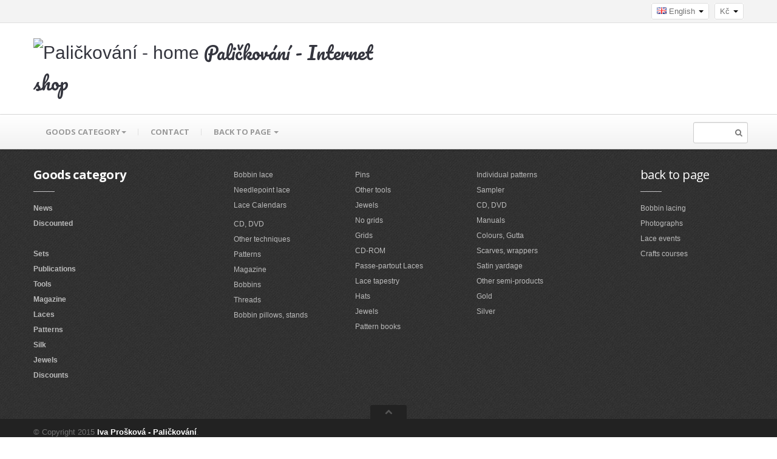

--- FILE ---
content_type: text/html
request_url: https://www.palickovani.cz/el_shop3/?lang=en&id=1226
body_size: 4379
content:
<!DOCTYPE html>
<!--[if lt IE 8]>      <html class="no-js lt-ie10 lt-ie9 lt-ie8"> <![endif]-->
<!--[if IE 8]>         <html class="no-js lt-ie10 lt-ie9"> <![endif]-->
<!--[if IE 9]>         <html class="no-js lt-ie10"> <![endif]-->
<!--[if gt IE 8]><!--> <html class="no-js"> <!--<![endif]-->
  <head>
    <meta charset="utf-8">
    <title>Paličkování - Internet shop</title>
    <meta name="viewport" content="width=device-width, initial-scale=1.0">
    <meta name="description" content="Internetový obchod - paličkování a další techniky. Vybavení, podvinky, učebnice.">
    <meta name="author" content="Iva Prošková - Paličkování, wdr">

    <!--  = Google Fonts =  -->
    <script type="text/javascript">
        WebFontConfig = {
            google : {
                families : ['Open+Sans:400,700,400italic,700italic:latin,latin-ext,cyrillic', 'Pacifico::latin']
            }
        };
        (function() {
            var wf = document.createElement('script');
            wf.src = ('https:' == document.location.protocol ? 'https' : 'http') + '://ajax.googleapis.com/ajax/libs/webfont/1/webfont.js';
            wf.type = 'text/javascript';
            wf.async = 'true';
            var s = document.getElementsByTagName('script')[0];
            s.parentNode.insertBefore(wf, s);
        })();
    </script>

    <!-- Twitter Bootstrap -->
    <link href="stylesheets/bootstrap.css" rel="stylesheet">
    <link href="stylesheets/responsive.css" rel="stylesheet">
    <!-- Slider Revolution -->
    <link rel="stylesheet" href="js/rs-plugin/css/settings.css" type="text/css"/>
    <!-- jQuery UI -->
    <link rel="stylesheet" href="js/jquery-ui-1.10.3/css/smoothness/jquery-ui-1.10.3.custom.min.css" type="text/css"/>
    <!-- PrettyPhoto -->
    <link rel="stylesheet" href="js/prettyphoto/css/prettyPhoto.css" type="text/css"/>
    <!-- main styles -->
        <link href="stylesheets/main.css" rel="stylesheet">
    <!-- Modernizr -->
    <script src="js/modernizr.custom.56918.js"></script>

    <!-- Fav and touch icons -->
    <link rel="apple-touch-icon-precomposed" sizes="144x144" href="../grafika/logo144.png">
    <link rel="apple-touch-icon-precomposed" sizes="114x114" href="../grafika/logo114.png">
    <link rel="apple-touch-icon-precomposed" sizes="72x72" href="../grafika/logo72.png">
    <link rel="apple-touch-icon-precomposed" href="../grafika/logo57.png">
    <link rel="shortcut icon" href="../grafika/logo16.png">
  </head>

    <body class="">

    <div class="master-wrapper">
        <!--  ==========  -->
    <!--  = Header =  -->
    <!--  ==========  -->
    <header id="header">
	     <div class="darker-row">
            <div class="container">
                <div class="row">					<div class="span12">                       <div class="topmost-line">
                            &nbsp;
                            <div class="lang-currency">
                                <div class="dropdown js-selectable-dropdown">
                                    <a data-toggle="dropdown" class="selected" href="#"><span class="js-change-text"><i class="famfamfam-flag-en"></i> English</span> <b class="caret"></b></a>
                                    <ul class="dropdown-menu js-possibilities" role="menu" aria-labelledby="dLabel"><li><a href="?lang=cr&amp;id=1226"><i class="famfamfam-flag-cr"></i> Česky</a></li><li><a href="?lang=de&amp;id=1226"><i class="famfamfam-flag-de"></i> Deutsch</a></li>                                    </ul>
                                </div>
                                <div class="dropdown js-selectable-dropdown">                                    <a data-toggle="dropdown" class="selected" href="#"><span class="js-change-text">Kč</span> <b class="caret"></b></a>
                                    <ul class="dropdown-menu js-possibilities" role="menu" aria-labelledby="dLabel"><li><a href="?mena=AUD&amp;id=1226">AUD</a></li><li><a href="?mena=HRK&amp;id=1226">HRK</a></li><li><a href="?mena=DKK&amp;id=1226">DKK</a></li><li><a href="?mena=EUR&amp;id=1226">EUR (€)</a></li><li><a href="?mena=JPY&amp;id=1226">JPY (¥)</a></li><li><a href="?mena=CAD&amp;id=1226">CAD</a></li><li><a href="?mena=HUF&amp;id=1226">HUF</a></li><li><a href="?mena=NOK&amp;id=1226">NOK</a></li><li><a href="?mena=NZD&amp;id=1226">NZD</a></li><li><a href="?mena=PLN&amp;id=1226">PLN</a></li><li><a href="?mena=USD&amp;id=1226">USD ($)</a></li><li><a href="?mena=GBP&amp;id=1226">GBP (Ł)</a></li><li><a href="?mena=SEK&amp;id=1226">SEK</a></li><li><a href="?mena=CHF&amp;id=1226">CHF</a></li><li><a href="?mena=CNY&amp;id=1226">CNY</a></li>                                    </ul>
                                </div>
                            </div>
                        </div>
                    </div>                </div>
            </div>
        </div>
        <div class="container">
            <div class="row">

                <!--  ==========  -->
                <!--  = Logo =  -->
                <!--  ==========  -->
                <div class="span12">
                    <a class="brand span6" href="https://palickovani.cz">
                        <img src="../grafika/logo.png" alt="Paličkování - home" title="Paličkování - home" width="48" height="48" />
                        <span class="pacifico">Paličkování - Internet shop</span>
                    </a>
                        <span class="tagline span6" style='font-size: 10pt; padding-top: 15px; padding-bottom: 15px;'></span>
                </div>

               
            </div>
        </div>
    </header>

    <!--  ==========  -->
    <!--  = Main Menu / navbar =  -->
    <!--  ==========  -->
    <div class="navbar navbar-static-top" id="stickyNavbar">
      <div class="navbar-inner">
        <div class="container">
          <div class="row">
            <div class="span12">
                <button type="button" class="btn btn-navbar" data-toggle="collapse" data-target=".nav-collapse">
                  <span class="icon-bar"></span>
                  <span class="icon-bar"></span>
                  <span class="icon-bar"></span>
                </button>

                <!--  ==========  -->
                <!--  = Menu =  -->
                <!--  ==========  -->
                <div class="nav-collapse collapse">
                  <ul class="nav" id="mainNavigation">                    <li class="dropdown dropdown-megamenu">
                        <a href="shop.php?sel=10" class="dropdown-toggle">Goods category<b class="caret"></b></a>
                        <ul class="dropdown-menu megamenu container"><!-- .col-2 for min-width:320px, .col-3 for min-width:480px -->
                            <li class="row"><!-- .megamenu--half for 2 cols, .megamenu--third for 3 cols -->                   <div class="span2">
                                    <ul class="nav nav-pills nav-stacked"><li><a href="./shop.php?sel=7">News</a></li><li><a href="./shop.php?sel=10">Discounted</a></li><li>&nbsp;</li><li><a href="./shop.php?sel=11">Sets</a></li><li><a href="./shop.php?sel=1">Publications</a></li><li><a href="./shop.php?sel=3">Tools</a></li><li><a href="./shop.php?sel=4">Magazine</a></li><li><a href="./shop.php?sel=9">Laces</a></li><li><a href="./shop.php?sel=2">Patterns</a></li><li><a href="./shop.php?sel=5">Silk</a></li><li><a href="./shop.php?sel=6">Jewels</a></li><li><a href="./shop.php?sel=8">Discounts</a></li>                      </ul>
                                </div>
													<div class="span3">
                                    <a href="shop.php?sel=4"><img src="../foto/_casopis/thumb.jpg" alt="časopis"></a>
                                    <h5><span class="light">Časopis</span> Paličkování</h5>
                                    <p>24 ročníků, vždy 5 (od roku 2001 celobarevných) čísel, 12 stran. Zpravidla možnost s podvinky (350,-) nebo bez (250,-).</p>
                                </div>
            		<div class="span2">
										<ul class="nav nav-pills nav-stacked">
											<li><a href="shop.php?sel=1">Publications</a></li>
										</ul>				<ul class="nav unstyled">					<li><a href="shop.php?sel=1-1">Bobbin lace</a></li>				</ul>				<ul class="nav unstyled">					<li><a href="shop.php?sel=1-2">Needlepoint lace</a></li>				</ul>				<ul class="nav unstyled">					<li><a href="shop.php?sel=1-6">Lace Calendars</a></li>				</ul>				<ul class="nav unstyled">					<li><a href="shop.php?sel=1-7"></a></li>				</ul>				<ul class="nav unstyled">					<li><a href="shop.php?sel=1-8">CD, DVD</a></li>				</ul>				<ul class="nav unstyled">					<li><a href="shop.php?sel=1-3">Other techniques</a></li>				</ul>				<ul class="nav unstyled">					<li><a href="shop.php?sel=1-4">Patterns</a></li>				</ul>				<ul class="nav unstyled">					<li><a href="shop.php?sel=4">Magazine</a></li>				</ul>					</div>            		<div class="span2">
										<ul class="nav nav-pills nav-stacked">
											<li><a href="shop.php?sel=3">Tools</a></li>
										</ul>				<ul class="nav unstyled">					<li><a href="shop.php?sel=3-1">Bobbins</a></li>				</ul>				<ul class="nav unstyled">					<li><a href="shop.php?sel=3-2">Threads</a></li>				</ul>				<ul class="nav unstyled">					<li><a href="shop.php?sel=3-3">Bobbin pillows, stands</a></li>				</ul>				<ul class="nav unstyled">					<li><a href="shop.php?sel=3-4">Pins</a></li>				</ul>				<ul class="nav unstyled">					<li><a href="shop.php?sel=3-5">Other tools</a></li>				</ul>				<ul class="nav unstyled">					<li><a href="shop.php?sel=3-6">Jewels</a></li>				</ul>					</div>            		<div class="span2">
										<ul class="nav nav-pills nav-stacked">
											<li><a href="shop.php?sel=4">Magazine</a></li>
										</ul>				<ul class="nav unstyled">					<li><a href="shop.php?sel=4-4">No grids</a></li>				</ul>				<ul class="nav unstyled">					<li><a href="shop.php?sel=4-5">Grids</a></li>				</ul>				<ul class="nav unstyled">					<li><a href="shop.php?sel=4-3">CD-ROM</a></li>				</ul>					</div>            		<div class="span2">
										<ul class="nav nav-pills nav-stacked">
											<li><a href="shop.php?sel=9">Laces</a></li>
										</ul>				<ul class="nav unstyled">					<li><a href="shop.php?sel=9-1">Passe-partout Laces</a></li>				</ul>				<ul class="nav unstyled">					<li><a href="shop.php?sel=9-2">Lace tapestry</a></li>				</ul>				<ul class="nav unstyled">					<li><a href="shop.php?sel=9-3">Hats</a></li>				</ul>				<ul class="nav unstyled">					<li><a href="shop.php?sel=9-4">Jewels</a></li>				</ul>					</div>            		<div class="span2">
										<ul class="nav nav-pills nav-stacked">
											<li><a href="shop.php?sel=2">Patterns</a></li>
										</ul>				<ul class="nav unstyled">					<li><a href="shop.php?sel=2-1">Pattern books</a></li>				</ul>				<ul class="nav unstyled">					<li><a href="shop.php?sel=2-2">Individual patterns</a></li>				</ul>				<ul class="nav unstyled">					<li><a href="shop.php?sel=2-3">Sampler</a></li>				</ul>				<ul class="nav unstyled">					<li><a href="shop.php?sel=2-4">CD, DVD</a></li>				</ul>					</div>            		<div class="span2">
										<ul class="nav nav-pills nav-stacked">
											<li><a href="shop.php?sel=5">Silk</a></li>
										</ul>				<ul class="nav unstyled">					<li><a href="shop.php?sel=5-1">Manuals</a></li>				</ul>				<ul class="nav unstyled">					<li><a href="shop.php?sel=5-2">Colours, Gutta</a></li>				</ul>				<ul class="nav unstyled">					<li><a href="shop.php?sel=5-3">Scarves, wrappers</a></li>				</ul>				<ul class="nav unstyled">					<li><a href="shop.php?sel=5-4">Satin yardage</a></li>				</ul>				<ul class="nav unstyled">					<li><a href="shop.php?sel=5-5">Other semi-products</a></li>				</ul>					</div>            		<div class="span2">
										<ul class="nav nav-pills nav-stacked">
											<li><a href="shop.php?sel=6">Jewels</a></li>
										</ul>				<ul class="nav unstyled">					<li><a href="shop.php?sel=6-1">Gold</a></li>				</ul>				<ul class="nav unstyled">					<li><a href="shop.php?sel=6-2">Silver</a></li>				</ul>					</div>                            </li>
                        </ul>
                    </li>                     <li><a href="../kontakt.php">Contact</a></li>     <li class="dropdown">		<a href="../index.php" class="dropdown-toggle"> back to page <b class="caret"></b> </a>
                        <ul class="dropdown-menu"><li class="dropdown"><a href='../palickovana-krajka.php'><i class="icon-caret-right pull-right visible-desktop"></i>Bobbin lacing</a><ul class="dropdown-menu"><li><a href='../iva-proskova.php'>Iva Prošková</a></li><li><a href='../palickovana-krajka.php'>What is the bobbing lace</a></li><li><a href='../vyznani-ivy-proskove.php'>Declaration of Iva Prošková</a></li><li><a href='../kontakt.php#firma-palickovani'>Firm Paličkování</a></li><li><a href='../krajkarske-kalendare.php'>Lace calendars</a></li><li><a href='../prispevky-ctenaru.php'>Readers contributions</a></li><li><a href='../kamenny-obchod.php'>Store</a></li><li><a href='../../el_shop3/?lang=en'>Internet shop</a></li><li><a href='../fb'>Facebook</a></li><li><a href='../oidfa.php'>OIDFA (CR)</a></li><li><a href='../odkazy.php'>Links</a></li><li><a href='../kontakt.php'>Contact</a></li><li><a href='../https://www.vsur.cz'>The Educational Institute of Art Crafts </a></li></ul></li><li class="dropdown"><a href='../fotografie.php'><i class="icon-caret-right pull-right visible-desktop"></i>Photographs</a><ul class="dropdown-menu"><li><a href='../galerie.php?aa=ukazky_ip'>Lace samples of Iva Prošková</a></li><li><a href='../dokumentace-tradicniho-krajkarskeho-remesla.php'>Documentation of traditional lace craft </a></li><li><a href='../galerie-ceskych-krajkarek.php'>Gallery of Czech lacemakers </a></li><li><a href='../galerie.php?aa=zajezd2012'>Excursion 2012 - Normandy</a></li><li><a href='../galerie.php?aa=vystava_ip-je'>Exhibition of Iva Prošková a Jitka Egermaierová</a></li><li><a href='../akce-detail.php?aa=desatero14-1'>Decalogue of crafts 2014</a></li><li><a href='../stanky.php'>Booths in time changing</a></li><li><a href='../https://www.youtube.com/watch?v=n1rg2gT-AfY'>Summer courses in Ponikla 2021 (video)</a></li></ul></li><li class="dropdown"><a href='../akce.php'>Lace events</a></li><li class="dropdown"><a href='../akce-detail.php?aa=desatero15-1'><i class="icon-caret-right pull-right visible-desktop"></i>Crafts courses</a><ul class="dropdown-menu"><li><a href='../remesla-ve-fotografiich.php'>Crafts training in photographs </a></li></ul></li>         </ul>
                    </li>                  </ul>

                  <!--  ==========  -->
                  <!--  = Search form =  -->
                  <!--  ==========  -->
                  <form class="navbar-form pull-right" action="./index.php" method="get">
                      <button type="submit"><span class="icon-search"></span></button>
                      <input type="text" class="span1" name="search" id="navSearchInput">
                  </form>
                </div><!-- /.nav-collapse -->
            </div>
          </div>
        </div>
      </div>
    </div> <!-- /main menu -->


    
        <!--  ==========  -->
    <!--  = Footer =  -->
    <!--  ==========  -->
    <footer>


        <!--  ==========  -->
        <!--  = Middle footer =  -->
        <!--  ==========  -->
        <div class="foot-dark">
            <div class="container">
                <div class="row">

                    <!--  ==========  -->
                    <!--  = Menu 1 =  -->
                    <!--  ==========  -->
                    <div class="span3">
                        <div class="main-titles lined">
                            <h3 class="title">Goods category</h3>
                        </div>
                        <ul class="nav bold"><li><a href="./shop.php?sel=7">News</a></li><li><a href="./shop.php?sel=10">Discounted</a></li><li>&nbsp;</li><li><a href="./shop.php?sel=11">Sets</a></li><li><a href="./shop.php?sel=1">Publications</a></li><li><a href="./shop.php?sel=3">Tools</a></li><li><a href="./shop.php?sel=4">Magazine</a></li><li><a href="./shop.php?sel=9">Laces</a></li><li><a href="./shop.php?sel=2">Patterns</a></li><li><a href="./shop.php?sel=5">Silk</a></li><li><a href="./shop.php?sel=6">Jewels</a></li><li><a href="./shop.php?sel=8">Discounts</a></li></ul>
                    </div>

                    <!--  ==========  -->
                    <!--  = Menu 2 =  -->
                    <!--  ==========  -->
                    <div class="span7">
						<div class="span2">
							<ul class="nav">								<li><a href="shop.php?sel=1-1">Bobbin lace</a></li>								<li><a href="shop.php?sel=1-2">Needlepoint lace</a></li>								<li><a href="shop.php?sel=1-6">Lace Calendars</a></li>								<li><a href="shop.php?sel=1-7"></a></li>								<li><a href="shop.php?sel=1-8">CD, DVD</a></li>								<li><a href="shop.php?sel=1-3">Other techniques</a></li>								<li><a href="shop.php?sel=1-4">Patterns</a></li>								<li><a href="shop.php?sel=4">Magazine</a></li>								<li><a href="shop.php?sel=3-1">Bobbins</a></li>								<li><a href="shop.php?sel=3-2">Threads</a></li>								<li><a href="shop.php?sel=3-3">Bobbin pillows, stands</a></li></ul></div>						<div class="span2"><ul class="nav">								<li><a href="shop.php?sel=3-4">Pins</a></li>								<li><a href="shop.php?sel=3-5">Other tools</a></li>								<li><a href="shop.php?sel=3-6">Jewels</a></li>								<li><a href="shop.php?sel=4-4">No grids</a></li>								<li><a href="shop.php?sel=4-5">Grids</a></li>								<li><a href="shop.php?sel=4-3">CD-ROM</a></li>								<li><a href="shop.php?sel=9-1">Passe-partout Laces</a></li>								<li><a href="shop.php?sel=9-2">Lace tapestry</a></li>								<li><a href="shop.php?sel=9-3">Hats</a></li>								<li><a href="shop.php?sel=9-4">Jewels</a></li>								<li><a href="shop.php?sel=2-1">Pattern books</a></li></ul></div>						<div class="span2"><ul class="nav">								<li><a href="shop.php?sel=2-2">Individual patterns</a></li>								<li><a href="shop.php?sel=2-3">Sampler</a></li>								<li><a href="shop.php?sel=2-4">CD, DVD</a></li>								<li><a href="shop.php?sel=5-1">Manuals</a></li>								<li><a href="shop.php?sel=5-2">Colours, Gutta</a></li>								<li><a href="shop.php?sel=5-3">Scarves, wrappers</a></li>								<li><a href="shop.php?sel=5-4">Satin yardage</a></li>								<li><a href="shop.php?sel=5-5">Other semi-products</a></li>								<li><a href="shop.php?sel=6-1">Gold</a></li>								<li><a href="shop.php?sel=6-2">Silver</a></li></ul>
						</div>
                    </div>

                    <!--  ==========  -->
                    <!--  = Menu 4 =  -->
                    <!--  ==========  -->
                    <div class="span2">
                        <div class="main-titles lined">
                            <a href='../index.php'><h3 class="title"><span class="light">back to page</span></h3></a>
                        </div>
                        <ul class="nav"><li><a href='../palickovana-krajka.php'>Bobbin lacing</a><li><a href='../fotografie.php'>Photographs</a><li><a href='../akce.php'>Lace events</a><li><a href='../akce-detail.php?aa=desatero15-1'>Crafts courses</a></ul>
                    </div>
                </div>
            </div>
        </div> <!-- /middle footer -->

        <!--  ==========  -->
        <!--  = Bottom Footer =  -->
        <!--  ==========  -->
        <div class="foot-last">
            <a href="#" id="toTheTop">
                <span class="icon-chevron-up"></span>
            </a>
            <div class="container">
                <div class="row">
                    <div class="span6">
                        &copy; Copyright 2015 <a target="_blank" href="https://www.palickovani.cz/">Iva Prošková - Paličkování</a>.
                    </div>                </div>
            </div>
        </div> <!-- /bottom footer -->
    </footer> <!-- /footer -->

        </div> <!-- end of master-wrapper -->



    <!--  ==========  -->
    <!--  = JavaScript =  -->
    <!--  ==========  -->

    <!--  = jQuery - CDN with local fallback =  -->
    <script type="text/javascript" src="https://ajax.googleapis.com/ajax/libs/jquery/1.9.1/jquery.min.js"></script>
    <script type="text/javascript">
    if (typeof jQuery == 'undefined') {
        document.write('<script src="js/jquery.min.js"><\/script>');
    }
    </script>

    <!--  = _ =  -->
    <script src="js/underscore/underscore-min.js" type="text/javascript"></script>

    <!--  = Bootstrap =  -->
    <script src="js/bootstrap.min.js" type="text/javascript"></script>

    <!--  = Slider Revolution =  -->
    <script src="js/rs-plugin/js/jquery.themepunch.plugins.min.js" type="text/javascript"></script>
    <script src="js/rs-plugin/js/jquery.themepunch.revolution.min.js" type="text/javascript"></script>

    <!--  = CarouFredSel =  -->
    <script src="js/jquery.carouFredSel-6.2.1-packed.js" type="text/javascript"></script>

    <!--  = jQuery UI =  -->
    <script src="js/jquery-ui-1.10.3/js/jquery-ui-1.10.3.custom.min.js" type="text/javascript"></script>
    <script src="js/jquery-ui-1.10.3/touch-fix.min.js" type="text/javascript"></script>

    <!--  = Isotope =  -->
    <script src="js/isotope/jquery.isotope.min.js" type="text/javascript"></script>

    <!--  = Tour =  -->
    <script src="js/bootstrap-tour/build/js/bootstrap-tour.min.js" type="text/javascript"></script>

    <!--  = PrettyPhoto =  -->
    <script src="js/prettyphoto/js/jquery.prettyPhoto.js" type="text/javascript"></script>

    <!--  = Google Maps API =  -->
    <script type="text/javascript" src="https://maps.google.com/maps/api/js?sensor=false"></script>
    <script type="text/javascript" src="js/goMap/js/jquery.gomap-1.3.2.min.js"></script>

    <!--  = Custom JS =  -->
    <script src="js/custom.js" type="text/javascript"></script>

  </body>
</html>